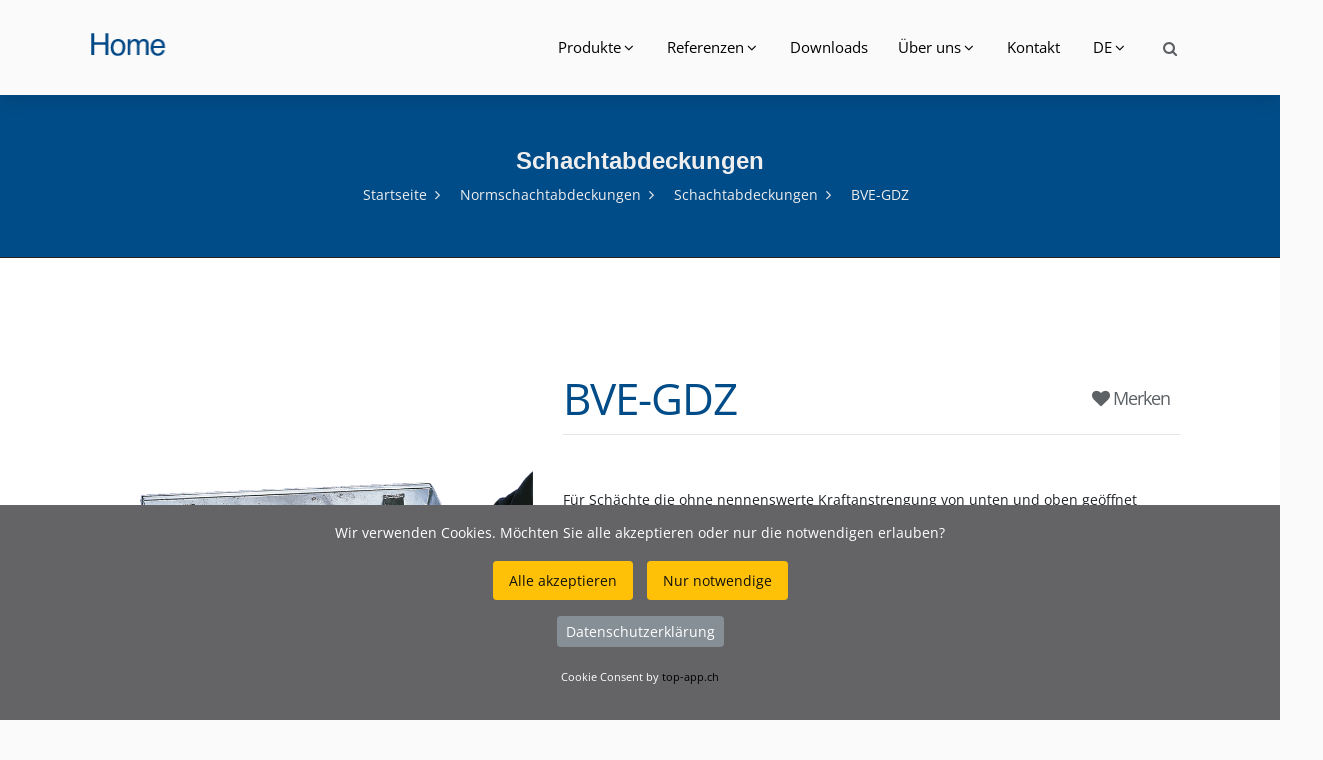

--- FILE ---
content_type: text/html; charset=UTF-8
request_url: https://www.wibatec.ch/Produkte-540-BVEGDZ.php
body_size: 6683
content:
<!DOCTYPE html>
<html lang="DE">

<head>
    <title>BVE-GDZ Normschachtabdeckungen Schachtabdeckungen</title>
    <meta name="description" content="BVE-GDZ BVE-GDZ Normschachtabdeckungen Schachtabdeckungen">
	<link href="https://www.wibatec.ch/Produkte-540-BVEGDZ.php" rel="canonical">
	<meta property="og:url" content="https://www.wibatec.ch/Produkte-540-BVEGDZ.php">
	<meta property="og:description" content="BVE-GDZ Normschachtabdeckungen Schachtabdeckungen">
	<meta property="og:site_name" content="wibatec.ch">
	<meta property="og:image" content="https://www.wibatec.ch/wibatec.png">
	<META NAME="author" CONTENT="New Economy GmbH www.top-app.ch">
	<meta name="robots" content="index follow">
	<meta name="googlebot" content="index follow">
	<meta http-equiv="content-type" content="text/html; charset=utf-8">
	<meta name="viewport" content="width=device-width, initial-scale=1.0">
		<link href="https://www.wibatec.ch/topcdn/google/font.css" rel="stylesheet">
	<link rel="stylesheet" href="assets/css/animate.css" >
	<link href="assets/css/owl.carousel.css" rel="stylesheet">
	<link href="assets/css/owl.theme.css" rel="stylesheet">
	<link rel="stylesheet" href="assets/css/bootstrap.min.css">
	<link rel="stylesheet" href="assets/css/hover-min.css">
	<link rel="stylesheet" href="assets/css/flag-icon.min.css">
	<link rel="stylesheet" href="assets/css/style.css">
	<link rel="stylesheet" href="assets/css/colors/color-3.css">
	<link rel="stylesheet" href="assets/css/nile-slider.css">
	<link rel="stylesheet" href="assets/css/elegant_icon.css">
	<link rel="stylesheet" href="assets/fonts/font-awesome/css/font-awesome.min.css">
	<link rel="stylesheet" type="text/css" href="assets/rslider/fonts/pe-icon-7-stroke/css/pe-icon-7-stroke.css">
	<link rel="stylesheet" type="text/css" href="assets/rslider/fonts/font-awesome/css/font-awesome.css">
	<link rel="stylesheet" type="text/css" href="assets/rslider/css/settings.css">
	<link rel="stylesheet" href="assets/css/kunde.css">
		<link rel="stylesheet" href="https://www.wibatec.ch/topcookie/cookie.css"> 	</head>
<body>
	<!--  HEADER  -->
	                                
	<header class="default">
		<div class="header-output">
			<div class="header-output">
				<div class="container header-in">
					<div class="position-relative">
						<div class="row">
							<div class="col-lg-2 col-md-12">
								<a id="logo" href="index.php" class="d-inline-block margin-tb-15px"><img src="assets/img/WibatecLogokl2019.png" alt="Wibatec AG"></a>
								<a class="mobile-toggle padding-15px background-second-color border-radius-3" href="#"><i class="fa fa-bars"></i></a>
							</div>
							<div class="col-lg-10 col-md-12 position-inherit pull-right float-right">
								<ul id="menu-main" class="nav-menu float-xl-right text-lg-center link-padding-tb-35px dropdown-dark">
									<li class='has-dropdown'><a href='#'>Produkte</a><ul class='sub-menu'>
										<li class='has-dropdown'><a href='Produkte-260-EingangsmattenSchmutzschleusen.php'>Eingangsmatten &amp; Schmutzschleusen </a>
	<ul class='sub-menu'>
           <li><a Title='Eingangsmatten &amp;amp; Schmutzschleusen' href='Produkte-260-EingangsmattenSchmutzschleusen.php'>Alle</a></li>		<li><a Title='Aluprofilmatten' href='Produkte-14-Aluprofilmatten.php'>Aluprofilmatten</a></li>		<li><a Title='Kunststoffmatten' href='Produkte-15-Kunststoffmatten.php'>Kunststoffmatten</a></li>		<li><a Title='Textilmatten' href='Produkte-17-Textilmatten.php'>Textilmatten</a></li>		<li><a Title='Kokosmatten' href='Produkte-310-Kokosmatten.php'>Kokosmatten</a></li>		<li><a Title='Rahmensysteme' href='Produkte-24-Rahmensysteme.php'>Rahmensysteme</a></li>		<li><a Title='Wannensysteme' href='Produkte-25-Wannensysteme.php'>Wannensysteme</a></li>		<li><a Title='Zubehör' href='Produkte-59-Zubehoer.php'>Zubehör</a></li>	</ul></li><li class='has-dropdown'><a href='Produkte-266-MesseteppicheNadelfilzbelaege.php'>Messeteppiche &amp; Nadelfilzbeläge </a>
	<ul class='sub-menu'>
           <li><a Title='Messeteppiche &amp;amp; Nadelfilzbeläge' href='Produkte-266-MesseteppicheNadelfilzbelaege.php'>Alle</a></li>		<li><a Title='Expo Vinyl' href='Produkte-23-ExpoVinyl.php'>Expo Vinyl</a></li>		<li><a Title='Messeteppiche' href='Produkte-26-Messeteppiche.php'>Messeteppiche</a></li>		<li><a Title='Nadelfilzbeläge' href='Produkte-27-Nadelfilzbelaege.php'>Nadelfilzbeläge</a></li>	</ul></li><li class='has-dropdown'><a href='Produkte-267-Normschachtabdeckungen.php'>Normschachtabdeckungen </a>
	<ul class='sub-menu'>
           <li><a Title='Normschachtabdeckungen' href='Produkte-267-Normschachtabdeckungen.php'>Alle</a></li>		<li><a Title='Schachtabdeckungen' href='Produkte-19-Schachtabdeckungen.php'>Schachtabdeckungen</a></li>		<li><a Title='Zubehör' href='Produkte-110-Zubehoer.php'>Zubehör</a></li>	</ul></li><li class='has-dropdown'><a href='Produkte-269-Sonderschachtabdeckungen.php'>Sonderschachtabdeckungen </a>
	<ul class='sub-menu'>
           <li><a Title='Sonderschachtabdeckungen' href='Produkte-269-Sonderschachtabdeckungen.php'>Alle</a></li>		<li><a Title='Notausstiege' href='Produkte-28-Notausstiege.php'>Notausstiege</a></li>		<li><a Title='Brandschutz- &amp;amp; Entrauchungsklappen' href='Produkte-30-BrandschutzEntrauchungsklappen.php'>Brandschutz- &amp; Entrauchungsklappen</a></li>		<li><a Title='Bodentore' href='Produkte-86-Bodentore.php'>Bodentore</a></li>		<li><a Title='Einbringöffnungen' href='Produkte-88-Einbringoeffnungen.php'>Einbringöffnungen</a></li>		<li><a Title='Tunnel- &amp;amp; Kabelschachtabdeckungen' href='Produkte-94-TunnelKabelschachtabdeckungen.php'>Tunnel- &amp; Kabelschachtabdeckungen</a></li>	</ul></li><li class='has-dropdown'><a href='Produkte-351-Entwaesserungssysteme.php'>Entwässerungssysteme </a>
	<ul class='sub-menu'>
           <li><a Title='Entwässerungssysteme' href='Produkte-351-Entwaesserungssysteme.php'>Alle</a></li>		<li><a Title='Polymerbetonrinnen' href='Produkte-278-Polymerbetonrinnen.php'>Polymerbetonrinnen</a></li>		<li><a Title='Betonrinnen' href='Produkte-279-Betonrinnen.php'>Betonrinnen</a></li>		<li><a Title='Kunststoffrinnen' href='Produkte-280-Kunststoffrinnen.php'>Kunststoffrinnen</a></li>		<li><a Title='Edelstahl- &amp;amp; feuerverzinkte Rinnen' href='Produkte-281-EdelstahlfeuerverzinkteRinnen.php'>Edelstahl- &amp; feuerverzinkte Rinnen</a></li>		<li><a Title='Bad- &amp;amp; Küchenrinnen' href='Produkte-282-BadKuechenrinnen.php'>Bad- &amp; Küchenrinnen</a></li>	</ul></li><li class='has-dropdown'><a href='Produkte-272-Baumschutzroste.php'>Baumschutzroste </a>
	<ul class='sub-menu'>
           <li><a Title='Baumschutzroste' href='Produkte-272-Baumschutzroste.php'>Alle</a></li>		<li><a Title='Baumschutzroste ' href='Produkte-45-Baumschutzroste.php'>Baumschutzroste </a></li>	</ul></li><li class='has-dropdown'><a href='Produkte-359-Stadtmobiliar.php'>Stadtmobiliar </a>
	<ul class='sub-menu'>
           <li><a Title='Stadtmobiliar' href='Produkte-359-Stadtmobiliar.php'>Alle</a></li>		<li><a Title='Poller' href='Produkte-74-Poller.php'>Poller</a></li>		<li><a Title='Fahrradanlehner' href='Produkte-78-Fahrradanlehner.php'>Fahrradanlehner</a></li>	</ul></li><li class='has-dropdown'><a href='Produkte-355-Pflanzsysteme.php'>Pflanzsysteme </a>
	<ul class='sub-menu'>
           <li><a Title='Pflanzsysteme' href='Produkte-355-Pflanzsysteme.php'>Alle</a></li>		<li><a Title='Beeteinfassungen &amp;amp; Pflanzkästen' href='Produkte-285-BeeteinfassungenPflanzkaesten.php'>Beeteinfassungen &amp; Pflanzkästen</a></li>		<li><a Title='Kiesfangleisten &amp;amp; Substratschienen' href='Produkte-286-KiesfangleistenSubstratschienen.php'>Kiesfangleisten &amp; Substratschienen</a></li>	</ul></li><li class='has-dropdown'><a href='Produkte-275-Wandverkleidungen.php'>Wandverkleidungen </a>
	<ul class='sub-menu'>
           <li><a Title='Wandverkleidungen' href='Produkte-275-Wandverkleidungen.php'>Alle</a></li>		<li><a Title='BroDesign' href='Produkte-70-BroDesign.php'>BroDesign</a></li>		<li><a Title='RustiCork' href='Produkte-117-RustiCork.php'>RustiCork</a></li>		<li><a Title='Slate-Lite' href='Produkte-268-SlateLite.php'>Slate-Lite</a></li>		<li><a Title='Corium' href='Produkte-269-Corium.php'>Corium</a></li>	</ul></li> 
									</ul></li>
								
    <li class='has-dropdown'><a href='#'>Referenzen</a>
	<ul class='sub-menu'>
							<li class=''>
								<a href='36-alle.php'>Alle</a>
							</li>
							<li class=''>
								<a href='26-eingangsmattenundampschmutzschleusen.php'>Eingangsmatten & Schmutzschleusen</a>
							</li>
							<li class=''>
								<a href='27-messeteppicheundampnadelfilzbelundaumlge.php'>Messeteppiche & Nadelfilzbeläge</a>
							</li>
							<li class=''>
								<a href='30-normschachtabdeckungen.php'>Normschachtabdeckungen</a>
							</li>
							<li class=''>
								<a href='31-sonderschachtabdeckungen.php'>Sonderschachtabdeckungen</a>
							</li>
							<li class=''>
								<a href='29-baumschutzroste.php'>Baumschutzroste</a>
							</li>
		</ul>
</li>
<li><a Title='Downloads' href='241-Downloads.php'>Downloads</a></li><li class='has-dropdown'><a href='#'>Über uns</a>
	<ul class='sub-menu'>
							<li class=''>
								<a href='71-team.php'>Team</a>
							</li>
							<li class=''>
								<a href='81-unternehmen.php'>Unternehmen</a>
							</li>
							<li class=''>
								<a href='64-services.php'>Services</a>
							</li>
							<li class=''>
								<a href='88-jobs.php'>Jobs</a>
							</li>
		</ul>
</li>
<li><a Title='Kontakt' href='226-KontaktStandort.php'>Kontakt</a></li>   
								<li class='has-dropdown'><a href='#'>DE</a><ul class='sub-menu'>
																<li><a Title='Wibatec' href='indexf.php'>FR</a></li>								<li><a Title='Wibatec' href='indexi.php'>IT</a></li>								<li><a Title='Wibatec' href='indexe.php'>EN</a></li>								
								</ul></li>

								
								<div class="d-none d-xl-block search-link pull-right model-link margin-top-25px">
									<a id="search-header" class="model-link margin-right-0px text-dark opacity-hover-8" href="sucheweb.php">
                                    <i class="fa fa-search"></i>
                                </a>
								                                </div>



							</div>
													</div>
					</div>
				</div>
			</div>
		</div>
	</header>
	<!-- // HEADER  -->

		<!-- Search  -->
		   



	

    <!-- Page Title -->
    <div class="page-title layout-3">
        <div class="container clearfix">
            <h1 >Schachtabdeckungen</h1>
            <ul class="breadcrumbs">
                <li><a href="index.php">Startseite</a></li>
								<li><a href="Produkte-267-Normschachtabdeckungen.php">Normschachtabdeckungen</a></li>
								<li><a href="Produkte-19-Schachtabdeckungen.php">Schachtabdeckungen</a></li>
                <li class="active">BVE-GDZ</li>
            </ul>
        </div>
    </div>
    <!-- End Page Title -->


	<div class="page-output background-white padding-tb-100px">
		<div class="container">
			<div class="row">

				
				<div class="col-lg-12">


			
   <div class="page-output background-whiteNot padding-tb-1px">
        <div class="container bg-grey">
            <div class="row">


                <div class="col-lg-12">

                    <div class="row">
                        <div class="col-lg-5">

							<div class="slider-1 owl-carousel owl-theme">

                        		<div class="testimonial-item layout-2">
                            		<div class="img-out"><img src="https://www.wibatec.ch/topcmsimages/sho5c52a4d97f9a1_BV-GDZ_Produkt_1.png" alt="BVE-GDZ"></div>
                        		</div>
																                        		<div class="testimonial-item layout-2">
                            		<div class="img-out"><img src="https://www.wibatec.ch/topcmsimages/sho5c52a4e30c3f0_BV-GDZ_Produkt_3.png" alt="BVE-GDZ"></div>
                        		</div>
																								                        		<div class="testimonial-item layout-2">
                            		<div class="img-out"><img src="https://www.wibatec.ch/topcmsimages/sho5c52a4ee462ad_BV-GDZ_Produkt_2.png" alt="BVE-GDZ"></div>
                        		</div>
								

                    		</div>


                        </div>
                        <div class="col-lg-7">


                            <table class="tablenot yesdoublebord">

                                <tbody>
                                    <tr class="nobord">
                                        <td width="75%" class="nobord">

											<h3 class="text-title-large d-block margin-top-10px text-wibatec-4">
																								BVE-GDZ											</h3>
																		
										</td>

                                        <td class="nobord">
											<h3 class="text-large d-block margin-top-10px pull-right">
											<a id="search-header" class="model-link margin-right-0px text-dark opacity-hover-8" href="addmerk.php?ID=540&Menge=1&Backmeup=Produkte-540-BVEGDZ.php">
											<i class="fa fa-heart"></i>  Merken											</a>
											</h3>
										</td>
									</tr>
							</table>


							<p class="d-block padding-tb-8px text-grey-2FFF "><p>F&uuml;r Sch&auml;chte die ohne nennenswerte Kraftanstrengung von unten und oben ge&ouml;ffnet werden m&uuml;ssen, ideal f&uuml;r Versorgung- &amp; Revisionssch&auml;chte.&nbsp;Bei Indoor-Schwimmb&auml;der ist Edelstahl V4A zu verwenden.</p>
 </p>
                            

							

														
							<br>

							
				 <table class="table table-notbordered m-b-40 margin-tb-35px nottrans nobord">
 
									<tr class="nobord">

									
									                                        <td class="text-dark text-center nobord"><a class="link" target="_blank"  href="https://www.wibatec.ch/topcmsimages/Art3995779-u7kiv6u493r0guqje11ljhhs0gZ.pdf"><div class="icon"><img width="24" src="assets/icons/icon-4.svg" alt="Datenblatt"></div></a>
										

										<p>Datenblatt</p></td>
																		
									
									
									                                        <td class="text-dark text-center nobord"><a class="link" target="_blank"  href="https://www.wibatec.ch/topcmsimages/Art4017982-8o7q526fegac61oi9i7abqfnh1.docx"><div class="icon"><img width="24" src="assets/icons/icon-4.svg" alt="Leistungstext"></div></a>
										<p>Leistungstext</p></td>
									
									                                        <td class="text-dark text-center nobord"><a class="link" target="_blank"  href="https://www.wibatec.ch/topcmsimages/Art8950355-tm9hv47c1o4volnge8grlilbupZ.PDF"><div class="icon"><img width="24" src="assets/icons/icon-4.svg" alt="Einbauanleitung"></div></a>
										<p>Einbauanleitung</p></td>
									
									
																					<td class="text-dark text-center nobord">&nbsp;&nbsp;&nbsp;</td>
																							<td class="text-dark text-center nobord">&nbsp;&nbsp;&nbsp;</td>
																							<td class="text-dark text-center nobord">&nbsp;&nbsp;&nbsp;</td>
																							<td class="text-dark text-center nobord">&nbsp;&nbsp;&nbsp;</td>
																							<td class="text-dark text-center nobord">&nbsp;&nbsp;&nbsp;</td>
											                                        <td class="text-dark text-center nobord">
										
										<div class="col-lg-12 col-md-12 col-sm-12 sm-mb-35px pull-right float-right"><a href="mailto:info@wibatec.ch" class="btn btn-sm border-2 border-radius-0 btn-block pull-right float-right">Anfrage</a></div>
										
										</td>
									
													

									</td>


                                    </tr>
	


                                </tbody>
                            </table>




 

                        </div>
                    </div>


                    <div>





			<div class="table-responsive">
			<table class="table table-borderedno m-b-20 margin-tb-15px nottrans yesdoublebordtop">
						<tr class="nobord"><td class="nobord fixwid">
			<div><h2 class="TitelWiba">Material</h2></div></td><td class="nobord">Rahmen, Deckel und Gasfederstab aus Edelstahl V2A</p>
			</td></tr>
						<tr class="nobord "><td class="nobord fixwid">
			<div><h2 class="TitelWiba">Eigenschaften</h2></div></td><td class="nobord">- Geruchs- und wasserdicht<br>- Wanne mit Füllmass 5 cm<br>- Verschraubt<br>- Zum Ausheben</p>
			</td></tr>
						<tr class="nobord"><td class="nobord fixwid">
			<div><h2 class="TitelWiba">Belastungsklasse</h2></div></td><td class="nobord">125 kN Prüfkraft nach EN 124 (bei Befüllung mit mind. 5 cm Beton)</p>
			</td></tr>
						</table>
			</div>

			


			
			<div class="TitelWiba">
			<div class="table-responsive"><table class="table table-borderedno m-b-20 margin-tb-15px nottrans yesdoublebordtop"><tr><td></td></tr></table></div>
			<h2 class="bluewibatec">Artikel</h2></div><div style='overflow-x:auto;'><table class='table table-bordered m-b-40no margin-tb-2px nottrans bluewibatec'>
<tr class="xls">
<td class="bluebg"><p class="text-center xlsno text-white"><b>Art.-Nr.</b></p></td>
<td class="bluebg"><p class="text-center xlsno text-white"><b>Lichtes Schachtmass (in cm)</b></p></td>
<td class="bluebg"><p class="text-center xlsno text-white"><b>Äussere Abmessungen (in cm)</b></p></td>
<td class="bluebg"><p class="text-center xlsno text-white"><b>Gewicht unbefüllt (in kg)</b></p></td>
<td class="bluebg"><p class="text-center xlsno text-white"><b>Wannentiefe* (in cm)</b></p></td>
<td class="bluebg"><p class="text-center xlsno text-white"><b>Einbauhöhe (in cm)</b></p></td>
</tr>
<tr class="xls">
<td class="greybg"><div class="text-center xlsno">BVE-GDZ 66</div></td>
<td class="greybg"><div class="text-center xlsno">60 x 60</div></td>
<td class="greybg"><div class="text-center xlsno">73,5 x 75,15</div></td>
<td class="greybg"><div class="text-center xlsno">30</div></td>
<td class="greybg"><div class="text-center xlsno">5</div></td>
<td class="greybg"><div class="text-center xlsno">8</div></td>
</tr>
<tr class="xls">
<td class="greybg"><div class="text-center xlsno">BVE-GDZ 86</div></td>
<td class="greybg"><div class="text-center xlsno">80 x 60</div></td>
<td class="greybg"><div class="text-center xlsno">93,5 x 75,15</div></td>
<td class="greybg"><div class="text-center xlsno">38</div></td>
<td class="greybg"><div class="text-center xlsno">5</div></td>
<td class="greybg"><div class="text-center xlsno">8</div></td>
</tr>
<tr class="xls">
<td class="greybg"><div class="text-center xlsno">BVE-GDZ 88</div></td>
<td class="greybg"><div class="text-center xlsno">80 x 80</div></td>
<td class="greybg"><div class="text-center xlsno">93,5 x 95,15</div></td>
<td class="greybg"><div class="text-center xlsno">44</div></td>
<td class="greybg"><div class="text-center xlsno">5</div></td>
<td class="greybg"><div class="text-center xlsno">8</div></td>
</tr>
<tr class="xls">
<td class="greybg"><div class="text-center xlsno">BVE-GDZ 106</div></td>
<td class="greybg"><div class="text-center xlsno">100 x 60</div></td>
<td class="greybg"><div class="text-center xlsno">113,5 x 75,15</div></td>
<td class="greybg"><div class="text-center xlsno">44</div></td>
<td class="greybg"><div class="text-center xlsno">5</div></td>
<td class="greybg"><div class="text-center xlsno">8</div></td>
</tr>
<tr class="xls">
<td class="greybg"><div class="text-center xlsno">BVE-GDZ 108</div></td>
<td class="greybg"><div class="text-center xlsno">100 x 80</div></td>
<td class="greybg"><div class="text-center xlsno">113,5 x 95,15</div></td>
<td class="greybg"><div class="text-center xlsno">50</div></td>
<td class="greybg"><div class="text-center xlsno">5</div></td>
<td class="greybg"><div class="text-center xlsno">8</div></td>
</tr>
<tr class="xls">
<td class="greybg"><div class="text-center xlsno">BVE-GDZ 110</div></td>
<td class="greybg"><div class="text-center xlsno">100 x 100</div></td>
<td class="greybg"><div class="text-center xlsno">113,5 x 115,15</div></td>
<td class="greybg"><div class="text-center xlsno">58</div></td>
<td class="greybg"><div class="text-center xlsno">5</div></td>
<td class="greybg"><div class="text-center xlsno">8</div></td>
</tr>
</table></div>

</p>

			</td></tr></table>
			
			
                    </div>

					

					
				


                </div>

            </div>
        </div>
    </div>




        </div>
    </section>





					




				</div>
			</div>
		</div>
	</div>


	    <footer class="layout-dark">
        <div class="container padding-tb-50px">
            <div class="row">

                <div class="col-lg-4 col-md-6">
                    <div class="about-us sm-mb-45px">

                        <div class="logo-footer margin-bottom-25px">
							<h2 class="title">Wibatec AG</h2>
                        </div>

						<div class="logo-footer margin-bottom-25px">
                                                        <div class="contact-info opacity-9">
                                <div class="icon margin-top-5px"><span class="icon_pin_alt"></span></div>
                                <div class="text">
                                    <span class="title-in">Neumühlestrasse 7</span> <br>
                                    <span class="font-weight-500 text-uppercase">6102 Malters</span>
                                </div>
                            </div>
							<p>&nbsp;</p>
                                                        <div class="contact-info opacity-9">
                                <div class="icon  margin-top-5px"><span class="icon_phone"></span></div>
                                <div class="text">
                                    <span class="title-in">Rufen Sie uns an:</span><br>
                                    <span class="font-weight-500 text-uppercase"><a class="text-white" href="tel:0041413701047">+41 41 370 10 47</a></span>
                                </div>
                            </div>
							<p>&nbsp;</p>
                           <div class="contact-info opacity-9">
                                <div class="icon  margin-top-5px"><span class="icon_mail"></span></div>
                                <div class="text">
                                    <span class="title-in">Schreiben Sie uns:</span><br>
                                    <span class="font-weight-500 text-uppercaseno"><a class="text-white" href="mailto:info@wibatec.ch">info@wibatec.ch</a></span>
                                </div>
                            </div>


						</div>

						
                    </div>
                </div>


                <div class="col-lg-4 col-md-6">
                    <div class="about-us sm-mb-45px">

                        <div class="logo-footer margin-bottom-25px">
							<h2 class="title">Wibatec Construction AG</h2>
                        </div>

						<div class="logo-footer margin-bottom-25px">
                                                        <div class="contact-info opacity-9">
                                <div class="icon margin-top-5px"><span class="icon_pin_alt"></span></div>
                                <div class="text">
                                    <span class="title-in">Neumühlestrasse 7</span> <br>
                                    <span class="font-weight-500 text-uppercase">6102 Malters</span>
                                </div>
                            </div>
							<p>&nbsp;</p>
                                                        <div class="contact-info opacity-9">
                                <div class="icon  margin-top-5px"><span class="icon_phone"></span></div>
                                <div class="text">
                                    <span class="title-in">Rufen Sie uns an:</span><br>
                                    <span class="font-weight-500 text-uppercase"><a class="text-white" href="tel:0041413701047">+41 41 370 10 47</a></span>
                                </div>
                            </div>
							<p>&nbsp;</p>
                           <div class="contact-info opacity-9">
                                <div class="icon  margin-top-5px"><span class="icon_mail"></span></div>
                                <div class="text">
                                    <span class="title-in">Schreiben Sie uns:</span><br>
                                    <span class="font-weight-500 text-uppercaseno"><a class="text-white" href="mailto:info@wibatec-construction.ch">info@wibatec-construction.ch</a></span>
                                </div>
                            </div>


						</div>

						
                    </div>
                </div>

                <div class="col-lg-2 col-md-6">
                    <div class="nile-widget widget_nav_menu sm-mb-45px">

					
                        <h2 class="title">Über Wibatec</h2>
												<ul class="footer-menu">
						<li><a Title='Datenschutzerklärung für das Schweizer DSG und die DSGVO' href='293-DatenschutzerklaerungfuerdasSchweizerDSGunddieDSGVO.php'>Datenschutz</a></li><li><a Title='Unternehmen' href='289-Unternehmen.php'>Unternehmen</a></li><li><a Title='Services' href='269-Services.php'>Services</a></li> 
						</ul>

                    </div>
                </div>


                <div class="col-lg-2 col-md-6 d-lg-block d-none">
                    <div class="nile-widget widget_nav_menu sm-mb-45px">
                        <h2 class="title">Support</h2>
												<ul class="footer-menu">
						<li><a Title='Kontakt' href='253-Kontakt.php'>Kontakt</a></li><li><a Title='Allgemeine Geschäftsbedingungen ' href='254-AllgemeineGeschaeftsbedingungen.php'>AGB</a></li><li><a Title='Rechtliche Hinweise' href='255-RechtlicheHinweise.php'>Rechtliche Hinweise</a></li> 
						</ul>
                    </div>
                </div>

            </div>
        </div>
		        <div class="copy-right">
            <div class="container padding-tb-50px">
                <div class="row">
                    <div class="col-lg-6">
                        <div class="copy-right-text text-lg-left text-center sm-mb-15px">© 2026 Wibatec AG </div>
                    </div>
                    <div class="col-lg-6">
                        <!--  Social -->
                        <ul class="social-media list-inline text-lg-right text-center margin-0px text-white">
							                            <li class="list-inline-item"><a class="facebook"  target="_blank" href="https://www.facebook.com/wibatec/"><i class="fa fa-facebook" aria-hidden="true"></i></a></li>
														                            <li class="list-inline-item"><a class="youtube"  target="_blank" href="https://www.youtube.com/channel/UC6wB_03V3BBiaRZarekLO-w"><i class="fa fa-youtube-play" aria-hidden="true"></i></a></li>
														                            <li class="list-inline-item"><a class="linkedin"  target="_blank" href="https://ch.linkedin.com/company/wibatec-ag"><i class="fa fa-linkedin" aria-hidden="true"></i></a></li>
																												                            <li class="list-inline-item"><a class="google"  target="_blank" href="https://www.xing.com/companies/wibatecag"><i class="fa fa-xing" aria-hidden="true"></i></a></li>
							                                                    </ul>
                        <!-- // Social -->
                    </div>
                </div>
            </div>
        </div>
    </footer>



	<!-- jquery library  -->
	<script src="assets/js/jquery-3.2.1.min.js"></script>
	<script src="assets/js/YouTubePopUp.jquery.js"></script>
	<script src="assets/js/owl.carousel.min.js"></script>
	<script src="assets/js/imagesloaded.min.js"></script>
	<script src="assets/js/custom.js"></script>	<script src="https://www.wibatec.ch/topcdn/ajax/libs/popper.js/2.9.3/umd/popper.min.js" type="text/javascript"></script>
	<script src="assets/js/bootstrap.min.js"></script>
	<script src="https://www.wibatec.ch/topcode/secure.js"></script>
	<div id="hans-a-traber">
    <p>Wir verwenden Cookies. M&ouml;chten Sie alle akzeptieren oder nur die notwendigen erlauben?</p>
    <div id="cookie-consent-options" class="mb-3">
        <button class="btn btn-warning btn-sm" id="accept-all-cookies">Alle akzeptieren</button>
        <button class="btn btn-warning btn-sm" id="accept-necessary-cookies" data-bs-toggle="tooltip" data-bs-placement="top" title="Sie sehen nicht alle Informationen">Nur notwendige</button>
    </div>
    <p class="text-center"><a class="btn btn-secondary btn-sm" target="_blank" href="https://www.wibatec.ch/datenschutzerklaerung.php" target="_blank">Datenschutzerkl&auml;rung</a></p>
    <p class="text-center"><small>Cookie Consent by <a href="https://www.top-app.ch">top-app.ch</a></small></p>
</div>

<script>
  document.addEventListener('DOMContentLoaded', function () {
    var tooltipTriggerList = [].slice.call(document.querySelectorAll('[data-bs-toggle="tooltip"]'))
    var tooltipList = tooltipTriggerList.map(function (tooltipTriggerEl) {
      return new bootstrap.Tooltip(tooltipTriggerEl)
    })
  })
</script>

<div id="cookie-settings-link" class="btn btn-sm btn-dark">Cookies<span class="cookie-status"></span></div>

<div id="cookie-settings-overlay"></div>
<div id="cookie-settings-modal">
    <h2>Cookie-Einstellungen</h2>
        <button id="set-all-cookies" class="btn btn-lg btn-block mb-2 btn-outline-warning w-100">Alle akzeptieren</button>
        <button id="set-necessary-cookies" class="btn btn-lg btn-block mb-2 btn-outline-warning w-100">Nur notwendige</button>
        <button id="close-settings" class="btn btn-lg btn-block btn-secondary w-100 mt-3">Schliessen</button>
        <p class="text-center"><a class="btn btn-secondary btn-sm" target="_blank" href="https://www.wibatec.ch/datenschutzerklaerung.php" target="_blank">Datenschutzerkl&auml;rung</a></p>
</div>

<script>
    const cookieConsentContainer = document.getElementById('hans-a-traber');
    const acceptAllButton = document.getElementById('accept-all-cookies');
    const acceptNecessaryButton = document.getElementById('accept-necessary-cookies');
    const cookieSettingsLink = document.getElementById('cookie-settings-link');
    const cookieSettingsModal = document.getElementById('cookie-settings-modal');
    const cookieSettingsOverlay = document.getElementById('cookie-settings-overlay');
    const setAllButton = document.getElementById('set-all-cookies');
    const setNecessaryButton = document.getElementById('set-necessary-cookies');
    const closeSettingsButton = document.getElementById('close-settings');
    const cookieName = 'cookieConsentGiven';

    // Funktion zum Setzen von Cookies
    function setCookie(name, value, days) {
        const date = new Date();
        date.setTime(date.getTime() + (days * 24 * 60 * 60 * 1000));
        const expires = "expires=" + date.toUTCString();
        document.cookie = name + "=" + value + ";" + expires + ";path=/";
    }

    // Funktion zum Auslesen von Cookies
    function getCookie(name) {
        const nameEQ = name + "=";
        const ca = document.cookie.split(';');
        for (let i = 0; i < ca.length; i++) {
            let c = ca[i];
            while (c.charAt(0) === ' ') c = c.substring(1, c.length);
            if (c.indexOf(nameEQ) === 0) return c.substring(nameEQ.length, c.length);
        }
        return null;
    }

    // Modal anzeigen
    function showSettingsModal() {
        cookieSettingsModal.style.display = 'block';
        cookieSettingsOverlay.style.display = 'block';
    }

    // Modal schließen
    function hideSettingsModal() {
        cookieSettingsModal.style.display = 'none';
        cookieSettingsOverlay.style.display = 'none';
    }

    // Initiale &uuml;berpr&uuml;fung des Cookies
    document.addEventListener('DOMContentLoaded', () => {
        const cookieValue = getCookie(cookieName);
        if (!cookieValue) {
            cookieConsentContainer.style.display = 'block'; // Banner anzeigen
            cookieSettingsLink.style.display = 'none'; // Link ausblenden
        } else {
            cookieConsentContainer.style.display = 'none'; // Banner ausblenden
            cookieSettingsLink.style.display = 'block'; // Link anzeigen
        }
    });

    // Ereignis f&uuml;r "Alle akzeptieren"
    acceptAllButton.addEventListener('click', () => {
        setCookie(cookieName, 'all', 365); // Setze Cookie f&uuml;r "Alle akzeptieren"
        // cookieConsentContainer.style.display = 'none'; // Banner ausblenden - wird durch Reload unn&ouml;tig
        // cookieSettingsLink.style.display = 'block'; // Link anzeigen - wird durch Reload unn&ouml;tig
        window.location.reload(); // Seite neu laden
    });

    // Ereignis f&uuml;r "Nur notwendige"
    acceptNecessaryButton.addEventListener('click', () => {
        setCookie(cookieName, 'necessary', 365); // Setze Cookie f&uuml;r "Nur notwendige"
        // cookieConsentContainer.style.display = 'none'; // Banner ausblenden - wird durch Reload unn&ouml;tig
        // cookieSettingsLink.style.display = 'block'; // Link anzeigen - wird durch Reload unn&ouml;tig
        window.location.reload(); // Seite neu laden
    });

    // Ereignis f&uuml;r "Cookie-Einstellungen &auml;ndern"
    cookieSettingsLink.addEventListener('click', () => {
        showSettingsModal(); // Modal anzeigen
    });

    // Ereignis f&uuml;r "Alle akzeptieren" im Modal
    setAllButton.addEventListener('click', () => {
        setCookie(cookieName, 'all', 365); // Setze Cookie f&uuml;r "Alle akzeptieren"
        // hideSettingsModal(); // Modal schließen - wird durch Reload unn&ouml;tig
        window.location.reload(); // Seite neu laden
    });

    // Ereignis f&uuml;r "Nur notwendige" im Modal
    setNecessaryButton.addEventListener('click', () => {
        setCookie(cookieName, 'necessary', 365); // Setze Cookie f&uuml;r "Nur notwendige"
        // hideSettingsModal(); // Modal schließen - wird durch Reload unn&ouml;tig
        window.location.reload(); // Seite neu laden
    });

    // Ereignis f&uuml;r Schließen des Modals
    closeSettingsButton.addEventListener('click', () => {
        hideSettingsModal(); // Modal schließen - keine Neuladen notwendig, da kein Cookie gesetzt wird
    });

    // Ereignis f&uuml;r Klicken auf Overlay zum Schließen des Modals
    cookieSettingsOverlay.addEventListener('click', () => {
        hideSettingsModal(); // Modal schließen - keine Neuladen notwendig, da kein Cookie gesetzt wird
    });
</script></body>

</html>


--- FILE ---
content_type: image/svg+xml
request_url: https://www.wibatec.ch/assets/icons/icon-4.svg
body_size: 780
content:
<?xml version="1.0" encoding="iso-8859-1"?>
<!-- Generator: Adobe Illustrator 19.0.0, SVG Export Plug-In . SVG Version: 6.00 Build 0)  -->
<svg xmlns="http://www.w3.org/2000/svg" xmlns:xlink="http://www.w3.org/1999/xlink" version="1.1" id="Capa_1" x="0px" y="0px" viewBox="0 0 512 512" style="enable-background:new 0 0 512 512;" xml:space="preserve" width="512px" height="512px">
<g>
	<g>
		<g>
			<path d="M352.459,220c0-11.046-8.954-20-20-20h-206c-11.046,0-20,8.954-20,20s8.954,20,20,20h206     C343.505,240,352.459,231.046,352.459,220z" fill="#005b9c"/>
			<path d="M126.459,280c-11.046,0-20,8.954-20,20c0,11.046,8.954,20,20,20H251.57c11.046,0,20-8.954,20-20c0-11.046-8.954-20-20-20     H126.459z" fill="#005b9c"/>
			<path d="M173.459,472H106.57c-22.056,0-40-17.944-40-40V80c0-22.056,17.944-40,40-40h245.889c22.056,0,40,17.944,40,40v123     c0,11.046,8.954,20,20,20c11.046,0,20-8.954,20-20V80c0-44.112-35.888-80-80-80H106.57c-44.112,0-80,35.888-80,80v352     c0,44.112,35.888,80,80,80h66.889c11.046,0,20-8.954,20-20C193.459,480.954,184.505,472,173.459,472z" fill="#005b9c"/>
			<path d="M467.884,289.572c-23.394-23.394-61.458-23.395-84.837-0.016l-109.803,109.56c-2.332,2.327-4.052,5.193-5.01,8.345     l-23.913,78.725c-2.12,6.98-0.273,14.559,4.821,19.78c3.816,3.911,9,6.034,14.317,6.034c1.779,0,3.575-0.238,5.338-0.727     l80.725-22.361c3.322-0.92,6.35-2.683,8.79-5.119l109.573-109.367C491.279,351.032,491.279,312.968,467.884,289.572z      M333.776,451.768l-40.612,11.25l11.885-39.129l74.089-73.925l28.29,28.29L333.776,451.768z M439.615,346.13l-3.875,3.867     l-28.285-28.285l3.862-3.854c7.798-7.798,20.486-7.798,28.284,0C447.399,325.656,447.399,338.344,439.615,346.13z" fill="#005b9c"/>
			<path d="M332.459,120h-206c-11.046,0-20,8.954-20,20s8.954,20,20,20h206c11.046,0,20-8.954,20-20S343.505,120,332.459,120z" fill="#005b9c"/>
		</g>
	</g>
</g>
<g>
</g>
<g>
</g>
<g>
</g>
<g>
</g>
<g>
</g>
<g>
</g>
<g>
</g>
<g>
</g>
<g>
</g>
<g>
</g>
<g>
</g>
<g>
</g>
<g>
</g>
<g>
</g>
<g>
</g>
</svg>
